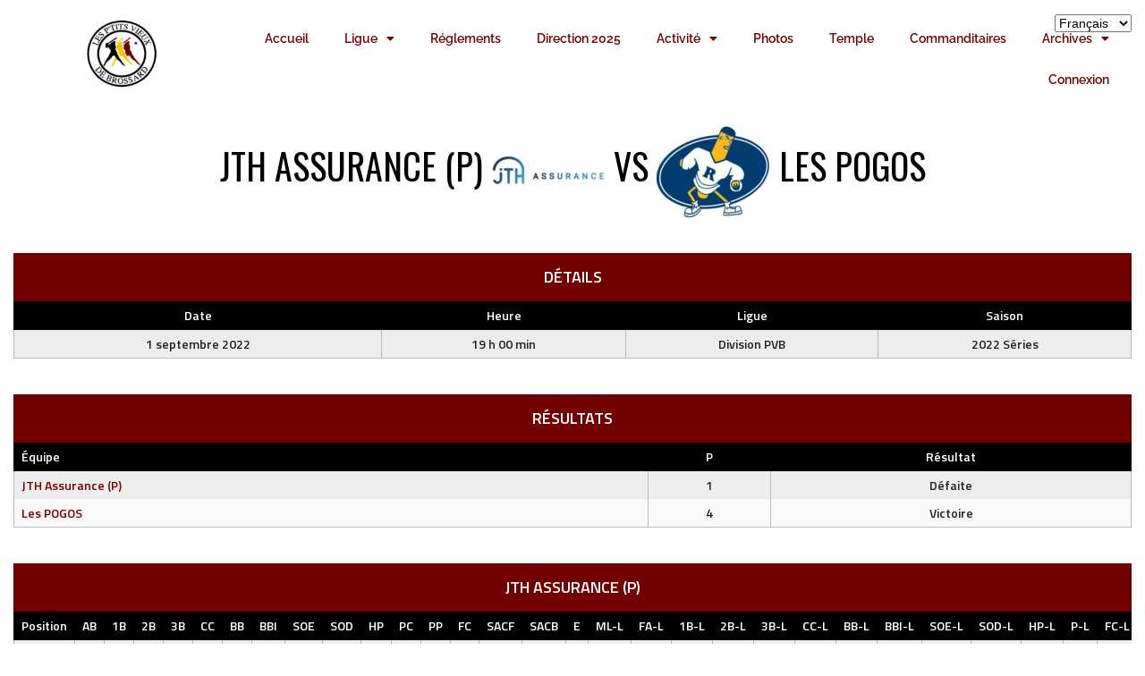

--- FILE ---
content_type: text/html; charset=UTF-8
request_url: https://liguepvb.com/evenement/jth-assurances-vs-les-pogos-4/
body_size: 14710
content:
<!DOCTYPE html>
<html dir="ltr" lang="fr-CA" prefix="og: https://ogp.me/ns#">
<head>
	<meta charset="UTF-8">
	<meta name="viewport" content="width=device-width, initial-scale=1.0, viewport-fit=cover" />		<title>JTH Assurances VS Les POGOS - Ligue de balle molle des p'tits vieux de Brossard</title>
	<style>img:is([sizes="auto" i], [sizes^="auto," i]) { contain-intrinsic-size: 3000px 1500px }</style>
	
		<!-- All in One SEO 4.9.3 - aioseo.com -->
	<meta name="robots" content="max-image-preview:large" />
	<meta name="author" content="Dominique Côté"/>
	<link rel="canonical" href="https://liguepvb.com/evenement/jth-assurances-vs-les-pogos-4/" />
	<meta name="generator" content="All in One SEO (AIOSEO) 4.9.3" />
		<meta property="og:locale" content="fr_CA" />
		<meta property="og:site_name" content="Ligue de balle molle des p&#039;tits vieux de Brossard - Ligue PVB" />
		<meta property="og:type" content="article" />
		<meta property="og:title" content="JTH Assurances VS Les POGOS - Ligue de balle molle des p&#039;tits vieux de Brossard" />
		<meta property="og:url" content="https://liguepvb.com/evenement/jth-assurances-vs-les-pogos-4/" />
		<meta property="article:published_time" content="2022-09-01T23:00:36+00:00" />
		<meta property="article:modified_time" content="2022-09-01T20:45:28+00:00" />
		<meta name="twitter:card" content="summary_large_image" />
		<meta name="twitter:title" content="JTH Assurances VS Les POGOS - Ligue de balle molle des p&#039;tits vieux de Brossard" />
		<script type="application/ld+json" class="aioseo-schema">
			{"@context":"https:\/\/schema.org","@graph":[{"@type":"BreadcrumbList","@id":"https:\/\/liguepvb.com\/evenement\/jth-assurances-vs-les-pogos-4\/#breadcrumblist","itemListElement":[{"@type":"ListItem","@id":"https:\/\/liguepvb.com#listItem","position":1,"name":"Accueil","item":"https:\/\/liguepvb.com","nextItem":{"@type":"ListItem","@id":"https:\/\/liguepvb.com\/ligue\/division-pvb\/#listItem","name":"Division PVB"}},{"@type":"ListItem","@id":"https:\/\/liguepvb.com\/ligue\/division-pvb\/#listItem","position":2,"name":"Division PVB","item":"https:\/\/liguepvb.com\/ligue\/division-pvb\/","nextItem":{"@type":"ListItem","@id":"https:\/\/liguepvb.com\/evenement\/jth-assurances-vs-les-pogos-4\/#listItem","name":"JTH Assurances VS Les POGOS"},"previousItem":{"@type":"ListItem","@id":"https:\/\/liguepvb.com#listItem","name":"Accueil"}},{"@type":"ListItem","@id":"https:\/\/liguepvb.com\/evenement\/jth-assurances-vs-les-pogos-4\/#listItem","position":3,"name":"JTH Assurances VS Les POGOS","previousItem":{"@type":"ListItem","@id":"https:\/\/liguepvb.com\/ligue\/division-pvb\/#listItem","name":"Division PVB"}}]},{"@type":"Organization","@id":"https:\/\/liguepvb.com\/#organization","name":"Ligue de balle molle des p'tits vieux de Brossard - Ligue PVB","description":"Ligue PVB","url":"https:\/\/liguepvb.com\/","logo":{"@type":"ImageObject","url":"https:\/\/liguepvb.com\/wp-content\/uploads\/2024\/01\/LOGO-PVB.png","@id":"https:\/\/liguepvb.com\/evenement\/jth-assurances-vs-les-pogos-4\/#organizationLogo","width":250,"height":240},"image":{"@id":"https:\/\/liguepvb.com\/evenement\/jth-assurances-vs-les-pogos-4\/#organizationLogo"}},{"@type":"Person","@id":"https:\/\/liguepvb.com\/author\/dominique\/#author","url":"https:\/\/liguepvb.com\/author\/dominique\/","name":"Dominique C\u00f4t\u00e9","image":{"@type":"ImageObject","@id":"https:\/\/liguepvb.com\/evenement\/jth-assurances-vs-les-pogos-4\/#authorImage","url":"https:\/\/secure.gravatar.com\/avatar\/4956f767624ee33c6a4b5275499dd6eec220c5654059f83b974891bd665f4a14?s=96&d=mm&r=g","width":96,"height":96,"caption":"Dominique C\u00f4t\u00e9"}},{"@type":"WebPage","@id":"https:\/\/liguepvb.com\/evenement\/jth-assurances-vs-les-pogos-4\/#webpage","url":"https:\/\/liguepvb.com\/evenement\/jth-assurances-vs-les-pogos-4\/","name":"JTH Assurances VS Les POGOS - Ligue de balle molle des p'tits vieux de Brossard","inLanguage":"fr-CA","isPartOf":{"@id":"https:\/\/liguepvb.com\/#website"},"breadcrumb":{"@id":"https:\/\/liguepvb.com\/evenement\/jth-assurances-vs-les-pogos-4\/#breadcrumblist"},"author":{"@id":"https:\/\/liguepvb.com\/author\/dominique\/#author"},"creator":{"@id":"https:\/\/liguepvb.com\/author\/dominique\/#author"},"datePublished":"2022-09-01T19:00:36-04:00","dateModified":"2022-09-01T16:45:28-04:00"},{"@type":"WebSite","@id":"https:\/\/liguepvb.com\/#website","url":"https:\/\/liguepvb.com\/","name":"Ligue de balle molle des p'tits vieux de Brossard","description":"Ligue PVB","inLanguage":"fr-CA","publisher":{"@id":"https:\/\/liguepvb.com\/#organization"}}]}
		</script>
		<!-- All in One SEO -->

<script>window._wca = window._wca || [];</script>
<link rel='dns-prefetch' href='//stats.wp.com' />
<link rel='dns-prefetch' href='//fonts.googleapis.com' />
<link rel="alternate" type="application/rss+xml" title="Ligue de balle molle des p&#039;tits vieux de Brossard &raquo; Flux" href="https://liguepvb.com/feed/" />
<link rel="alternate" type="application/rss+xml" title="Ligue de balle molle des p&#039;tits vieux de Brossard &raquo; Flux des commentaires" href="https://liguepvb.com/comments/feed/" />
<script type="text/javascript">
/* <![CDATA[ */
window._wpemojiSettings = {"baseUrl":"https:\/\/s.w.org\/images\/core\/emoji\/16.0.1\/72x72\/","ext":".png","svgUrl":"https:\/\/s.w.org\/images\/core\/emoji\/16.0.1\/svg\/","svgExt":".svg","source":{"concatemoji":"https:\/\/liguepvb.com\/wp-includes\/js\/wp-emoji-release.min.js?ver=6.8.3"}};
/*! This file is auto-generated */
!function(s,n){var o,i,e;function c(e){try{var t={supportTests:e,timestamp:(new Date).valueOf()};sessionStorage.setItem(o,JSON.stringify(t))}catch(e){}}function p(e,t,n){e.clearRect(0,0,e.canvas.width,e.canvas.height),e.fillText(t,0,0);var t=new Uint32Array(e.getImageData(0,0,e.canvas.width,e.canvas.height).data),a=(e.clearRect(0,0,e.canvas.width,e.canvas.height),e.fillText(n,0,0),new Uint32Array(e.getImageData(0,0,e.canvas.width,e.canvas.height).data));return t.every(function(e,t){return e===a[t]})}function u(e,t){e.clearRect(0,0,e.canvas.width,e.canvas.height),e.fillText(t,0,0);for(var n=e.getImageData(16,16,1,1),a=0;a<n.data.length;a++)if(0!==n.data[a])return!1;return!0}function f(e,t,n,a){switch(t){case"flag":return n(e,"\ud83c\udff3\ufe0f\u200d\u26a7\ufe0f","\ud83c\udff3\ufe0f\u200b\u26a7\ufe0f")?!1:!n(e,"\ud83c\udde8\ud83c\uddf6","\ud83c\udde8\u200b\ud83c\uddf6")&&!n(e,"\ud83c\udff4\udb40\udc67\udb40\udc62\udb40\udc65\udb40\udc6e\udb40\udc67\udb40\udc7f","\ud83c\udff4\u200b\udb40\udc67\u200b\udb40\udc62\u200b\udb40\udc65\u200b\udb40\udc6e\u200b\udb40\udc67\u200b\udb40\udc7f");case"emoji":return!a(e,"\ud83e\udedf")}return!1}function g(e,t,n,a){var r="undefined"!=typeof WorkerGlobalScope&&self instanceof WorkerGlobalScope?new OffscreenCanvas(300,150):s.createElement("canvas"),o=r.getContext("2d",{willReadFrequently:!0}),i=(o.textBaseline="top",o.font="600 32px Arial",{});return e.forEach(function(e){i[e]=t(o,e,n,a)}),i}function t(e){var t=s.createElement("script");t.src=e,t.defer=!0,s.head.appendChild(t)}"undefined"!=typeof Promise&&(o="wpEmojiSettingsSupports",i=["flag","emoji"],n.supports={everything:!0,everythingExceptFlag:!0},e=new Promise(function(e){s.addEventListener("DOMContentLoaded",e,{once:!0})}),new Promise(function(t){var n=function(){try{var e=JSON.parse(sessionStorage.getItem(o));if("object"==typeof e&&"number"==typeof e.timestamp&&(new Date).valueOf()<e.timestamp+604800&&"object"==typeof e.supportTests)return e.supportTests}catch(e){}return null}();if(!n){if("undefined"!=typeof Worker&&"undefined"!=typeof OffscreenCanvas&&"undefined"!=typeof URL&&URL.createObjectURL&&"undefined"!=typeof Blob)try{var e="postMessage("+g.toString()+"("+[JSON.stringify(i),f.toString(),p.toString(),u.toString()].join(",")+"));",a=new Blob([e],{type:"text/javascript"}),r=new Worker(URL.createObjectURL(a),{name:"wpTestEmojiSupports"});return void(r.onmessage=function(e){c(n=e.data),r.terminate(),t(n)})}catch(e){}c(n=g(i,f,p,u))}t(n)}).then(function(e){for(var t in e)n.supports[t]=e[t],n.supports.everything=n.supports.everything&&n.supports[t],"flag"!==t&&(n.supports.everythingExceptFlag=n.supports.everythingExceptFlag&&n.supports[t]);n.supports.everythingExceptFlag=n.supports.everythingExceptFlag&&!n.supports.flag,n.DOMReady=!1,n.readyCallback=function(){n.DOMReady=!0}}).then(function(){return e}).then(function(){var e;n.supports.everything||(n.readyCallback(),(e=n.source||{}).concatemoji?t(e.concatemoji):e.wpemoji&&e.twemoji&&(t(e.twemoji),t(e.wpemoji)))}))}((window,document),window._wpemojiSettings);
/* ]]> */
</script>
<link rel='stylesheet' id='formidable-css' href='https://liguepvb.com/wp-content/plugins/formidable/css/formidableforms.css?ver=141645' type='text/css' media='all' />
<style id='wp-emoji-styles-inline-css' type='text/css'>

	img.wp-smiley, img.emoji {
		display: inline !important;
		border: none !important;
		box-shadow: none !important;
		height: 1em !important;
		width: 1em !important;
		margin: 0 0.07em !important;
		vertical-align: -0.1em !important;
		background: none !important;
		padding: 0 !important;
	}
</style>
<link rel='stylesheet' id='wp-block-library-css' href='https://liguepvb.com/wp-includes/css/dist/block-library/style.min.css?ver=6.8.3' type='text/css' media='all' />
<style id='classic-theme-styles-inline-css' type='text/css'>
/*! This file is auto-generated */
.wp-block-button__link{color:#fff;background-color:#32373c;border-radius:9999px;box-shadow:none;text-decoration:none;padding:calc(.667em + 2px) calc(1.333em + 2px);font-size:1.125em}.wp-block-file__button{background:#32373c;color:#fff;text-decoration:none}
</style>
<link rel='stylesheet' id='aioseo/css/src/vue/standalone/blocks/table-of-contents/global.scss-css' href='https://liguepvb.com/wp-content/plugins/all-in-one-seo-pack/dist/Lite/assets/css/table-of-contents/global.e90f6d47.css?ver=4.9.3' type='text/css' media='all' />
<style id='restrict-content-pro-content-upgrade-redirect-style-inline-css' type='text/css'>
.wp-block-restrict-content-pro-content-upgrade-redirect .wp-block-button__width-25{width:calc(25% - .5rem)}.wp-block-restrict-content-pro-content-upgrade-redirect .wp-block-button__width-25 .wp-block-button__link{width:100%}.wp-block-restrict-content-pro-content-upgrade-redirect .wp-block-button__width-50{width:calc(50% - .5rem)}.wp-block-restrict-content-pro-content-upgrade-redirect .wp-block-button__width-50 .wp-block-button__link{width:100%}.wp-block-restrict-content-pro-content-upgrade-redirect .wp-block-button__width-75{width:calc(75% - .5rem)}.wp-block-restrict-content-pro-content-upgrade-redirect .wp-block-button__width-75 .wp-block-button__link{width:100%}.wp-block-restrict-content-pro-content-upgrade-redirect .wp-block-button__width-100{margin-right:0;width:100%}.wp-block-restrict-content-pro-content-upgrade-redirect .wp-block-button__width-100 .wp-block-button__link{width:100%}

</style>
<link rel='stylesheet' id='mediaelement-css' href='https://liguepvb.com/wp-includes/js/mediaelement/mediaelementplayer-legacy.min.css?ver=4.2.17' type='text/css' media='all' />
<link rel='stylesheet' id='wp-mediaelement-css' href='https://liguepvb.com/wp-includes/js/mediaelement/wp-mediaelement.min.css?ver=6.8.3' type='text/css' media='all' />
<style id='jetpack-sharing-buttons-style-inline-css' type='text/css'>
.jetpack-sharing-buttons__services-list{display:flex;flex-direction:row;flex-wrap:wrap;gap:0;list-style-type:none;margin:5px;padding:0}.jetpack-sharing-buttons__services-list.has-small-icon-size{font-size:12px}.jetpack-sharing-buttons__services-list.has-normal-icon-size{font-size:16px}.jetpack-sharing-buttons__services-list.has-large-icon-size{font-size:24px}.jetpack-sharing-buttons__services-list.has-huge-icon-size{font-size:36px}@media print{.jetpack-sharing-buttons__services-list{display:none!important}}.editor-styles-wrapper .wp-block-jetpack-sharing-buttons{gap:0;padding-inline-start:0}ul.jetpack-sharing-buttons__services-list.has-background{padding:1.25em 2.375em}
</style>
<style id='global-styles-inline-css' type='text/css'>
:root{--wp--preset--aspect-ratio--square: 1;--wp--preset--aspect-ratio--4-3: 4/3;--wp--preset--aspect-ratio--3-4: 3/4;--wp--preset--aspect-ratio--3-2: 3/2;--wp--preset--aspect-ratio--2-3: 2/3;--wp--preset--aspect-ratio--16-9: 16/9;--wp--preset--aspect-ratio--9-16: 9/16;--wp--preset--color--black: #000000;--wp--preset--color--cyan-bluish-gray: #abb8c3;--wp--preset--color--white: #ffffff;--wp--preset--color--pale-pink: #f78da7;--wp--preset--color--vivid-red: #cf2e2e;--wp--preset--color--luminous-vivid-orange: #ff6900;--wp--preset--color--luminous-vivid-amber: #fcb900;--wp--preset--color--light-green-cyan: #7bdcb5;--wp--preset--color--vivid-green-cyan: #00d084;--wp--preset--color--pale-cyan-blue: #8ed1fc;--wp--preset--color--vivid-cyan-blue: #0693e3;--wp--preset--color--vivid-purple: #9b51e0;--wp--preset--gradient--vivid-cyan-blue-to-vivid-purple: linear-gradient(135deg,rgba(6,147,227,1) 0%,rgb(155,81,224) 100%);--wp--preset--gradient--light-green-cyan-to-vivid-green-cyan: linear-gradient(135deg,rgb(122,220,180) 0%,rgb(0,208,130) 100%);--wp--preset--gradient--luminous-vivid-amber-to-luminous-vivid-orange: linear-gradient(135deg,rgba(252,185,0,1) 0%,rgba(255,105,0,1) 100%);--wp--preset--gradient--luminous-vivid-orange-to-vivid-red: linear-gradient(135deg,rgba(255,105,0,1) 0%,rgb(207,46,46) 100%);--wp--preset--gradient--very-light-gray-to-cyan-bluish-gray: linear-gradient(135deg,rgb(238,238,238) 0%,rgb(169,184,195) 100%);--wp--preset--gradient--cool-to-warm-spectrum: linear-gradient(135deg,rgb(74,234,220) 0%,rgb(151,120,209) 20%,rgb(207,42,186) 40%,rgb(238,44,130) 60%,rgb(251,105,98) 80%,rgb(254,248,76) 100%);--wp--preset--gradient--blush-light-purple: linear-gradient(135deg,rgb(255,206,236) 0%,rgb(152,150,240) 100%);--wp--preset--gradient--blush-bordeaux: linear-gradient(135deg,rgb(254,205,165) 0%,rgb(254,45,45) 50%,rgb(107,0,62) 100%);--wp--preset--gradient--luminous-dusk: linear-gradient(135deg,rgb(255,203,112) 0%,rgb(199,81,192) 50%,rgb(65,88,208) 100%);--wp--preset--gradient--pale-ocean: linear-gradient(135deg,rgb(255,245,203) 0%,rgb(182,227,212) 50%,rgb(51,167,181) 100%);--wp--preset--gradient--electric-grass: linear-gradient(135deg,rgb(202,248,128) 0%,rgb(113,206,126) 100%);--wp--preset--gradient--midnight: linear-gradient(135deg,rgb(2,3,129) 0%,rgb(40,116,252) 100%);--wp--preset--font-size--small: 13px;--wp--preset--font-size--medium: 20px;--wp--preset--font-size--large: 36px;--wp--preset--font-size--x-large: 42px;--wp--preset--spacing--20: 0.44rem;--wp--preset--spacing--30: 0.67rem;--wp--preset--spacing--40: 1rem;--wp--preset--spacing--50: 1.5rem;--wp--preset--spacing--60: 2.25rem;--wp--preset--spacing--70: 3.38rem;--wp--preset--spacing--80: 5.06rem;--wp--preset--shadow--natural: 6px 6px 9px rgba(0, 0, 0, 0.2);--wp--preset--shadow--deep: 12px 12px 50px rgba(0, 0, 0, 0.4);--wp--preset--shadow--sharp: 6px 6px 0px rgba(0, 0, 0, 0.2);--wp--preset--shadow--outlined: 6px 6px 0px -3px rgba(255, 255, 255, 1), 6px 6px rgba(0, 0, 0, 1);--wp--preset--shadow--crisp: 6px 6px 0px rgba(0, 0, 0, 1);}:where(.is-layout-flex){gap: 0.5em;}:where(.is-layout-grid){gap: 0.5em;}body .is-layout-flex{display: flex;}.is-layout-flex{flex-wrap: wrap;align-items: center;}.is-layout-flex > :is(*, div){margin: 0;}body .is-layout-grid{display: grid;}.is-layout-grid > :is(*, div){margin: 0;}:where(.wp-block-columns.is-layout-flex){gap: 2em;}:where(.wp-block-columns.is-layout-grid){gap: 2em;}:where(.wp-block-post-template.is-layout-flex){gap: 1.25em;}:where(.wp-block-post-template.is-layout-grid){gap: 1.25em;}.has-black-color{color: var(--wp--preset--color--black) !important;}.has-cyan-bluish-gray-color{color: var(--wp--preset--color--cyan-bluish-gray) !important;}.has-white-color{color: var(--wp--preset--color--white) !important;}.has-pale-pink-color{color: var(--wp--preset--color--pale-pink) !important;}.has-vivid-red-color{color: var(--wp--preset--color--vivid-red) !important;}.has-luminous-vivid-orange-color{color: var(--wp--preset--color--luminous-vivid-orange) !important;}.has-luminous-vivid-amber-color{color: var(--wp--preset--color--luminous-vivid-amber) !important;}.has-light-green-cyan-color{color: var(--wp--preset--color--light-green-cyan) !important;}.has-vivid-green-cyan-color{color: var(--wp--preset--color--vivid-green-cyan) !important;}.has-pale-cyan-blue-color{color: var(--wp--preset--color--pale-cyan-blue) !important;}.has-vivid-cyan-blue-color{color: var(--wp--preset--color--vivid-cyan-blue) !important;}.has-vivid-purple-color{color: var(--wp--preset--color--vivid-purple) !important;}.has-black-background-color{background-color: var(--wp--preset--color--black) !important;}.has-cyan-bluish-gray-background-color{background-color: var(--wp--preset--color--cyan-bluish-gray) !important;}.has-white-background-color{background-color: var(--wp--preset--color--white) !important;}.has-pale-pink-background-color{background-color: var(--wp--preset--color--pale-pink) !important;}.has-vivid-red-background-color{background-color: var(--wp--preset--color--vivid-red) !important;}.has-luminous-vivid-orange-background-color{background-color: var(--wp--preset--color--luminous-vivid-orange) !important;}.has-luminous-vivid-amber-background-color{background-color: var(--wp--preset--color--luminous-vivid-amber) !important;}.has-light-green-cyan-background-color{background-color: var(--wp--preset--color--light-green-cyan) !important;}.has-vivid-green-cyan-background-color{background-color: var(--wp--preset--color--vivid-green-cyan) !important;}.has-pale-cyan-blue-background-color{background-color: var(--wp--preset--color--pale-cyan-blue) !important;}.has-vivid-cyan-blue-background-color{background-color: var(--wp--preset--color--vivid-cyan-blue) !important;}.has-vivid-purple-background-color{background-color: var(--wp--preset--color--vivid-purple) !important;}.has-black-border-color{border-color: var(--wp--preset--color--black) !important;}.has-cyan-bluish-gray-border-color{border-color: var(--wp--preset--color--cyan-bluish-gray) !important;}.has-white-border-color{border-color: var(--wp--preset--color--white) !important;}.has-pale-pink-border-color{border-color: var(--wp--preset--color--pale-pink) !important;}.has-vivid-red-border-color{border-color: var(--wp--preset--color--vivid-red) !important;}.has-luminous-vivid-orange-border-color{border-color: var(--wp--preset--color--luminous-vivid-orange) !important;}.has-luminous-vivid-amber-border-color{border-color: var(--wp--preset--color--luminous-vivid-amber) !important;}.has-light-green-cyan-border-color{border-color: var(--wp--preset--color--light-green-cyan) !important;}.has-vivid-green-cyan-border-color{border-color: var(--wp--preset--color--vivid-green-cyan) !important;}.has-pale-cyan-blue-border-color{border-color: var(--wp--preset--color--pale-cyan-blue) !important;}.has-vivid-cyan-blue-border-color{border-color: var(--wp--preset--color--vivid-cyan-blue) !important;}.has-vivid-purple-border-color{border-color: var(--wp--preset--color--vivid-purple) !important;}.has-vivid-cyan-blue-to-vivid-purple-gradient-background{background: var(--wp--preset--gradient--vivid-cyan-blue-to-vivid-purple) !important;}.has-light-green-cyan-to-vivid-green-cyan-gradient-background{background: var(--wp--preset--gradient--light-green-cyan-to-vivid-green-cyan) !important;}.has-luminous-vivid-amber-to-luminous-vivid-orange-gradient-background{background: var(--wp--preset--gradient--luminous-vivid-amber-to-luminous-vivid-orange) !important;}.has-luminous-vivid-orange-to-vivid-red-gradient-background{background: var(--wp--preset--gradient--luminous-vivid-orange-to-vivid-red) !important;}.has-very-light-gray-to-cyan-bluish-gray-gradient-background{background: var(--wp--preset--gradient--very-light-gray-to-cyan-bluish-gray) !important;}.has-cool-to-warm-spectrum-gradient-background{background: var(--wp--preset--gradient--cool-to-warm-spectrum) !important;}.has-blush-light-purple-gradient-background{background: var(--wp--preset--gradient--blush-light-purple) !important;}.has-blush-bordeaux-gradient-background{background: var(--wp--preset--gradient--blush-bordeaux) !important;}.has-luminous-dusk-gradient-background{background: var(--wp--preset--gradient--luminous-dusk) !important;}.has-pale-ocean-gradient-background{background: var(--wp--preset--gradient--pale-ocean) !important;}.has-electric-grass-gradient-background{background: var(--wp--preset--gradient--electric-grass) !important;}.has-midnight-gradient-background{background: var(--wp--preset--gradient--midnight) !important;}.has-small-font-size{font-size: var(--wp--preset--font-size--small) !important;}.has-medium-font-size{font-size: var(--wp--preset--font-size--medium) !important;}.has-large-font-size{font-size: var(--wp--preset--font-size--large) !important;}.has-x-large-font-size{font-size: var(--wp--preset--font-size--x-large) !important;}
:where(.wp-block-post-template.is-layout-flex){gap: 1.25em;}:where(.wp-block-post-template.is-layout-grid){gap: 1.25em;}
:where(.wp-block-columns.is-layout-flex){gap: 2em;}:where(.wp-block-columns.is-layout-grid){gap: 2em;}
:root :where(.wp-block-pullquote){font-size: 1.5em;line-height: 1.6;}
</style>
<link rel='stylesheet' id='contact-form-7-css' href='https://liguepvb.com/wp-content/plugins/contact-form-7/includes/css/styles.css?ver=6.1.4' type='text/css' media='all' />
<link rel='stylesheet' id='mega-slider-style-css' href='https://liguepvb.com/wp-content/plugins/mega-slider/assets/css/mega-slider.css?ver=1.0.1' type='text/css' media='all' />
<link rel='stylesheet' id='dashicons-css' href='https://liguepvb.com/wp-includes/css/dashicons.min.css?ver=6.8.3' type='text/css' media='all' />
<link rel='stylesheet' id='sportspress-general-css' href='//liguepvb.com/wp-content/plugins/sportspress/assets/css/sportspress.css?ver=2.7.24' type='text/css' media='all' />
<link rel='stylesheet' id='sportspress-icons-css' href='//liguepvb.com/wp-content/plugins/sportspress/assets/css/icons.css?ver=2.7' type='text/css' media='all' />
<link rel='stylesheet' id='leaflet_stylesheet-css' href='https://liguepvb.com/wp-content/plugins/sportspress/assets/css/leaflet.css?ver=1.8.0' type='text/css' media='all' />
<link rel='stylesheet' id='woocommerce-layout-css' href='https://liguepvb.com/wp-content/plugins/woocommerce/assets/css/woocommerce-layout.css?ver=9.8.6' type='text/css' media='all' />
<style id='woocommerce-layout-inline-css' type='text/css'>

	.infinite-scroll .woocommerce-pagination {
		display: none;
	}
</style>
<link rel='stylesheet' id='woocommerce-smallscreen-css' href='https://liguepvb.com/wp-content/plugins/woocommerce/assets/css/woocommerce-smallscreen.css?ver=9.8.6' type='text/css' media='only screen and (max-width: 768px)' />
<link rel='stylesheet' id='woocommerce-general-css' href='https://liguepvb.com/wp-content/plugins/woocommerce/assets/css/woocommerce.css?ver=9.8.6' type='text/css' media='all' />
<style id='woocommerce-inline-inline-css' type='text/css'>
.woocommerce form .form-row .required { visibility: visible; }
</style>
<link rel='stylesheet' id='brands-styles-css' href='https://liguepvb.com/wp-content/plugins/woocommerce/assets/css/brands.css?ver=9.8.6' type='text/css' media='all' />
<link rel='stylesheet' id='news-widget-style-css' href='https://liguepvb.com/wp-content/themes/marquee/plugins/news-widget/assets/css/news-widget.css?ver=1.0.1' type='text/css' media='all' />
<link rel='stylesheet' id='social-sidebar-icons-css' href='https://liguepvb.com/wp-content/themes/marquee/plugins/social-sidebar/assets/css/social-sidebar-icons.css?ver=1.0' type='text/css' media='all' />
<link rel='stylesheet' id='social-sidebar-css' href='https://liguepvb.com/wp-content/themes/marquee/plugins/social-sidebar/assets/css/social-sidebar.css?ver=1.0' type='text/css' media='all' />
<link rel='stylesheet' id='social-sidebar-classic-css' href='https://liguepvb.com/wp-content/themes/marquee/plugins/social-sidebar/assets/css/skins/classic.css?ver=1.0' type='text/css' media='all' />
<link rel='stylesheet' id='rookie-oswald-css' href='//fonts.googleapis.com/css?family=Oswald%3A400%2C700&#038;subset=latin-ext&#038;ver=6.8.3' type='text/css' media='all' />
<link rel='stylesheet' id='rookie-framework-style-css' href='https://liguepvb.com/wp-content/themes/marquee/framework.css?ver=6.8.3' type='text/css' media='all' />
<link rel='stylesheet' id='rookie-style-css' href='https://liguepvb.com/wp-content/themes/marquee/style.css?ver=6.8.3' type='text/css' media='all' />
<link rel='stylesheet' id='elementor-frontend-css' href='https://liguepvb.com/wp-content/plugins/elementor/assets/css/frontend.min.css?ver=3.34.1' type='text/css' media='all' />
<link rel='stylesheet' id='widget-image-css' href='https://liguepvb.com/wp-content/plugins/elementor/assets/css/widget-image.min.css?ver=3.34.1' type='text/css' media='all' />
<link rel='stylesheet' id='widget-nav-menu-css' href='https://liguepvb.com/wp-content/plugins/elementor-pro/assets/css/widget-nav-menu.min.css?ver=3.34.0' type='text/css' media='all' />
<link rel='stylesheet' id='e-sticky-css' href='https://liguepvb.com/wp-content/plugins/elementor-pro/assets/css/modules/sticky.min.css?ver=3.34.0' type='text/css' media='all' />
<link rel='stylesheet' id='e-motion-fx-css' href='https://liguepvb.com/wp-content/plugins/elementor-pro/assets/css/modules/motion-fx.min.css?ver=3.34.0' type='text/css' media='all' />
<link rel='stylesheet' id='elementor-icons-css' href='https://liguepvb.com/wp-content/plugins/elementor/assets/lib/eicons/css/elementor-icons.min.css?ver=5.45.0' type='text/css' media='all' />
<link rel='stylesheet' id='elementor-post-3296-css' href='https://liguepvb.com/wp-content/uploads/elementor/css/post-3296.css?ver=1767902606' type='text/css' media='all' />
<link rel='stylesheet' id='font-awesome-5-all-css' href='https://liguepvb.com/wp-content/plugins/elementor/assets/lib/font-awesome/css/all.min.css?ver=3.34.1' type='text/css' media='all' />
<link rel='stylesheet' id='font-awesome-4-shim-css' href='https://liguepvb.com/wp-content/plugins/elementor/assets/lib/font-awesome/css/v4-shims.min.css?ver=3.34.1' type='text/css' media='all' />
<link rel='stylesheet' id='elementor-post-5990-css' href='https://liguepvb.com/wp-content/uploads/elementor/css/post-5990.css?ver=1767902606' type='text/css' media='all' />
<link rel='stylesheet' id='marquee-titillium-web-css' href='//fonts.googleapis.com/css?family=Titillium+Web%3A300%2C600&#038;ver=6.8.3' type='text/css' media='all' />
<link rel='stylesheet' id='elementor-gf-local-raleway-css' href='https://liguepvb.com/wp-content/uploads/elementor/google-fonts/css/raleway.css?ver=1742240686' type='text/css' media='all' />
<link rel='stylesheet' id='elementor-gf-local-opensans-css' href='https://liguepvb.com/wp-content/uploads/elementor/google-fonts/css/opensans.css?ver=1742240695' type='text/css' media='all' />
<link rel='stylesheet' id='elementor-icons-shared-0-css' href='https://liguepvb.com/wp-content/plugins/elementor/assets/lib/font-awesome/css/fontawesome.min.css?ver=5.15.3' type='text/css' media='all' />
<link rel='stylesheet' id='elementor-icons-fa-solid-css' href='https://liguepvb.com/wp-content/plugins/elementor/assets/lib/font-awesome/css/solid.min.css?ver=5.15.3' type='text/css' media='all' />
<style type="text/css"></style>		<style type="text/css"> /* Marquee Custom Layout */
		@media screen and (min-width: 1025px) {
			.site-branding, .site-content, .site-footer .footer-area, .site-info {
				width: 2000px; }
			.main-navigation {
				width: 1970px; }
		}
		</style>
				<style type="text/css"> /* Frontend CSS */
		blockquote:before,
		q:before {
			color: #720000; }
		button,
		input[type="button"],
		input[type="reset"],
		input[type="submit"],
		.site-header,
		.widget_calendar caption,
		.sp-table-caption,
		.sp-template-countdown,
		.sp-scoreboard-wrapper,
		.sp-statistic-bar-fill,
		.nav-links a {
			background-color: #720000; }
		button:hover,
		input[type="button"]:hover,
		input[type="reset"]:hover,
		input[type="submit"]:hover,
		.nav-links a:hover {
			background-color: #810f0f; }
		.main-navigation .current-menu-item:after,
		.main-navigation .current-menu-parent:after,
		.main-navigation .current-menu-ancestor:after,
		.main-navigation .current_page_item:after,
		.main-navigation .current_page_parent:after,
		.main-navigation .current_page_ancestor:after {
			background-color: #a43232; }
		.header-area,
		.sp-event-blocks .sp-event-results a:hover .sp-result,
		.sp-event-blocks .alternate .sp-event-results .sp-result,
		.mega-slider__row {
			background-color: #f9f9f9; }
		table,
		.sp-event-logos .sp-team-logo .sp-team-result,
		.sp-template-countdown h5,
		.sp-player-details,
		.sp-staff-details,
		.sp-scoreboard .sp-highlight,
		.mega-slider__row:hover {
			background-color: #f9f9f9; }
		table tbody tr:nth-child(2n+1),
		.sp-data-table tbody tr.odd,
		.site-footer,
		.sp-event-blocks .sp-event-results .sp-result,
		.sp-event-blocks .alternate .sp-event-results a:hover .sp-result,
		.sp-template-countdown .event-venue,
		.mega-slider__row:nth-child(2n+1) {
			background-color: #ededed; }
		table,
		td,
		.site-footer,
		.sp-event-blocks .sp-event-results .sp-result,
		.mega-slider__sidebar {
			border-color: #bababa; }
		.widget_calendar tbody .pad,
		.sp-template-event-calendar tbody .pad {
			background-color: #dadada; }
		td,
		blockquote,
		q,
		.widget,
		.site-info,
		.sp-template-event-blocks .sp-event-date a,
		.news-widget__post__date,
		.news-widget__post__date a,
		.entry-meta a,
		.posted-on a {
			color: #222222; }
		body,
		table tfoot tr td,
		.widget-title,
		.widget_news_widget,
		.entry-header,
		.sp-highlight,
		.sp-template-event-blocks .sp-event-title a,
		.sp-template-event-blocks .sp-event-results a,
		.sp-event-blocks .sp-event-results .sp-result,
		.sp-template-countdown h5 {
			color: #000000; }
		a,
		.mega-slider__row__link {
			color: #7c0000; }
		.widget_calendar #today,
		.sp-template-event-calendar #today,
		.gallery dd strong,
		.single-sp_player .entry-header .entry-title strong,
		.single-sp_staff .entry-header .entry-title strong {
			background-color: #7c0000; }
		.widget_calendar #today,
		.sp-template-event-calendar #today {
			border-color: #7c0000; }
		.sp-tab-menu-item-active a {
			border-bottom-color: #7c0000; }
		a:hover,
		.mega-slider__row__link:hover {
			color: #590000; }
		th,
		table thead,
		button,
		input[type="button"],
		input[type="reset"],
		input[type="submit"],
		.main-navigation,
		.main-navigation a,
		.widget_calendar caption,
		.sp-table-caption,
		.widget_calendar #prev a:before,
		.sp-template-event-calendar #prev a:before,
		.widget_calendar #next a:before,
		.sp-template-event-calendar #next a:before,
		.widget_calendar #today,
		.sp-template-event-calendar #today,
		.widget_calendar #today a,
		.sp-template-event-calendar #today a,
		.gallery dd,
		.gallery dd strong,
		.sp-template-countdown,
		.single-sp_player .entry-header .entry-title strong,
		.single-sp_staff .entry-header .entry-title strong,
		.sp-scoreboard-nav,
		.mega-slider__row--active,
		.mega-slider__row--active:nth-child(2n+1),
		.mega-slider__row--active:hover,
		.mega-slider__row--active .mega-slider__row__date,
		.mega-slider__row--active .mega-slider__row__link,
		.nav-links a {
			color: #ffffff; }
		th,
		table thead,
		.main-navigation,
		.gallery dd,
		.sp-template-countdown .event-name,
		.site-widgets .sp-scoreboard-wrapper,
		.sp-statistic-bar {
			background-color: #000000; }
		th,
		table thead {
			border-color: #000000; }
		.mega-slider__row--active,
		.mega-slider__row--active:nth-child(2n+1),
		.mega-slider__row--active:hover {
			background-color: #720000; }
			
		@media screen and (min-width: 601px) {
			.main-navigation,
			.main-navigation ul ul,
			.main-navigation li:hover {
				background-color: #000000; }
		}

		
		</style>
		<script type="text/javascript" src="https://liguepvb.com/wp-includes/js/jquery/jquery.min.js?ver=3.7.1" id="jquery-core-js"></script>
<script type="text/javascript" src="https://liguepvb.com/wp-includes/js/jquery/jquery-migrate.min.js?ver=3.4.1" id="jquery-migrate-js"></script>
<script type="text/javascript" src="https://liguepvb.com/wp-content/plugins/sportspress/assets/js/leaflet.js?ver=1.8.0" id="leaflet_js-js"></script>
<script type="text/javascript" src="https://liguepvb.com/wp-content/plugins/restrict-content/core/includes/libraries/js/jquery.blockUI.js?ver=3.5.45.1" id="jquery-blockui-js" defer="defer" data-wp-strategy="defer"></script>
<script type="text/javascript" id="wc-add-to-cart-js-extra">
/* <![CDATA[ */
var wc_add_to_cart_params = {"ajax_url":"\/wp-admin\/admin-ajax.php","wc_ajax_url":"\/?wc-ajax=%%endpoint%%","i18n_view_cart":"Voir le panier","cart_url":"https:\/\/liguepvb.com\/panier\/","is_cart":"","cart_redirect_after_add":"no"};
/* ]]> */
</script>
<script type="text/javascript" src="https://liguepvb.com/wp-content/plugins/woocommerce/assets/js/frontend/add-to-cart.min.js?ver=9.8.6" id="wc-add-to-cart-js" defer="defer" data-wp-strategy="defer"></script>
<script type="text/javascript" src="https://liguepvb.com/wp-content/plugins/woocommerce/assets/js/js-cookie/js.cookie.min.js?ver=2.1.4-wc.9.8.6" id="js-cookie-js" defer="defer" data-wp-strategy="defer"></script>
<script type="text/javascript" id="woocommerce-js-extra">
/* <![CDATA[ */
var woocommerce_params = {"ajax_url":"\/wp-admin\/admin-ajax.php","wc_ajax_url":"\/?wc-ajax=%%endpoint%%","i18n_password_show":"Afficher le mot de passe","i18n_password_hide":"Cacher le mot de passe"};
/* ]]> */
</script>
<script type="text/javascript" src="https://liguepvb.com/wp-content/plugins/woocommerce/assets/js/frontend/woocommerce.min.js?ver=9.8.6" id="woocommerce-js" defer="defer" data-wp-strategy="defer"></script>
<script type="text/javascript" id="WCPAY_ASSETS-js-extra">
/* <![CDATA[ */
var wcpayAssets = {"url":"https:\/\/liguepvb.com\/wp-content\/plugins\/woocommerce-payments\/dist\/"};
/* ]]> */
</script>
<script type="text/javascript" src="https://stats.wp.com/s-202604.js" id="woocommerce-analytics-js" defer="defer" data-wp-strategy="defer"></script>
<script type="text/javascript" src="https://liguepvb.com/wp-content/plugins/elementor/assets/lib/font-awesome/js/v4-shims.min.js?ver=3.34.1" id="font-awesome-4-shim-js"></script>
<link rel="https://api.w.org/" href="https://liguepvb.com/wp-json/" /><link rel="alternate" title="JSON" type="application/json" href="https://liguepvb.com/wp-json/wp/v2/events/5232" /><link rel="EditURI" type="application/rsd+xml" title="RSD" href="https://liguepvb.com/xmlrpc.php?rsd" />
<meta name="generator" content="WordPress 6.8.3" />
<meta name="generator" content="SportsPress 2.7.24" />
<meta name="generator" content="WooCommerce 9.8.6" />
<link rel='shortlink' href='https://liguepvb.com/?p=5232' />
<link rel="alternate" title="oEmbed (JSON)" type="application/json+oembed" href="https://liguepvb.com/wp-json/oembed/1.0/embed?url=https%3A%2F%2Fliguepvb.com%2Fevenement%2Fjth-assurances-vs-les-pogos-4%2F" />
<link rel="alternate" title="oEmbed (XML)" type="text/xml+oembed" href="https://liguepvb.com/wp-json/oembed/1.0/embed?url=https%3A%2F%2Fliguepvb.com%2Fevenement%2Fjth-assurances-vs-les-pogos-4%2F&#038;format=xml" />
<script>document.documentElement.className += " js";</script>
	<style>img#wpstats{display:none}</style>
			<noscript><style>.woocommerce-product-gallery{ opacity: 1 !important; }</style></noscript>
	<meta name="generator" content="Elementor 3.34.1; features: additional_custom_breakpoints; settings: css_print_method-external, google_font-enabled, font_display-auto">
			<style>
				.e-con.e-parent:nth-of-type(n+4):not(.e-lazyloaded):not(.e-no-lazyload),
				.e-con.e-parent:nth-of-type(n+4):not(.e-lazyloaded):not(.e-no-lazyload) * {
					background-image: none !important;
				}
				@media screen and (max-height: 1024px) {
					.e-con.e-parent:nth-of-type(n+3):not(.e-lazyloaded):not(.e-no-lazyload),
					.e-con.e-parent:nth-of-type(n+3):not(.e-lazyloaded):not(.e-no-lazyload) * {
						background-image: none !important;
					}
				}
				@media screen and (max-height: 640px) {
					.e-con.e-parent:nth-of-type(n+2):not(.e-lazyloaded):not(.e-no-lazyload),
					.e-con.e-parent:nth-of-type(n+2):not(.e-lazyloaded):not(.e-no-lazyload) * {
						background-image: none !important;
					}
				}
			</style>
						<meta name="theme-color" content="#FFFFFF5C">
			<link rel="icon" href="https://liguepvb.com/wp-content/uploads/2024/01/cropped-LOGO-PVB-32x32.png" sizes="32x32" />
<link rel="icon" href="https://liguepvb.com/wp-content/uploads/2024/01/cropped-LOGO-PVB-192x192.png" sizes="192x192" />
<link rel="apple-touch-icon" href="https://liguepvb.com/wp-content/uploads/2024/01/cropped-LOGO-PVB-180x180.png" />
<meta name="msapplication-TileImage" content="https://liguepvb.com/wp-content/uploads/2024/01/cropped-LOGO-PVB-270x270.png" />
</head>
<body class="wp-singular sp_event-template-default single single-sp_event postid-5232 wp-custom-logo wp-theme-marquee theme-marquee sportspress sportspress-page sp-has-results sp-performance-sections--1 woocommerce-no-js eio-default elementor-default elementor-kit-3296">
		<header data-elementor-type="header" data-elementor-id="5990" class="elementor elementor-5990 elementor-location-header" data-elementor-post-type="elementor_library">
			<div class="elementor-element elementor-element-5925db6f e-con-full e-flex e-con e-parent" data-id="5925db6f" data-element_type="container" data-settings="{&quot;background_background&quot;:&quot;classic&quot;,&quot;motion_fx_motion_fx_scrolling&quot;:&quot;yes&quot;,&quot;sticky&quot;:&quot;top&quot;,&quot;motion_fx_devices&quot;:[&quot;desktop&quot;,&quot;tablet&quot;,&quot;mobile&quot;],&quot;sticky_on&quot;:[&quot;desktop&quot;,&quot;tablet&quot;,&quot;mobile&quot;],&quot;sticky_offset&quot;:0,&quot;sticky_effects_offset&quot;:0,&quot;sticky_anchor_link_offset&quot;:0}">
		<div class="elementor-element elementor-element-6d055427 e-con-full e-flex e-con e-child" data-id="6d055427" data-element_type="container">
				<div class="elementor-element elementor-element-d216ae8 elementor-widget__width-initial elementor-widget elementor-widget-image" data-id="d216ae8" data-element_type="widget" data-widget_type="image.default">
				<div class="elementor-widget-container">
																<a href="/">
							<img width="128" height="128" src="https://liguepvb.com/wp-content/uploads/2024/01/cropped-LOGO-PVB-128x128.png" class="attachment-sportspress-fit-icon size-sportspress-fit-icon wp-image-5820" alt="" srcset="https://liguepvb.com/wp-content/uploads/2024/01/cropped-LOGO-PVB-128x128.png 128w, https://liguepvb.com/wp-content/uploads/2024/01/cropped-LOGO-PVB-300x300.png 300w, https://liguepvb.com/wp-content/uploads/2024/01/cropped-LOGO-PVB-150x150.png 150w, https://liguepvb.com/wp-content/uploads/2024/01/cropped-LOGO-PVB-32x32.png 32w, https://liguepvb.com/wp-content/uploads/2024/01/cropped-LOGO-PVB-270x270.png 270w, https://liguepvb.com/wp-content/uploads/2024/01/cropped-LOGO-PVB-192x192.png 192w, https://liguepvb.com/wp-content/uploads/2024/01/cropped-LOGO-PVB-180x180.png 180w, https://liguepvb.com/wp-content/uploads/2024/01/cropped-LOGO-PVB.png 512w" sizes="(max-width: 128px) 100vw, 128px" />								</a>
															</div>
				</div>
				</div>
		<div class="elementor-element elementor-element-baa6680 e-con-full e-grid e-con e-child" data-id="baa6680" data-element_type="container">
				<div class="elementor-element elementor-element-45fbf16 elementor-nav-menu__align-end elementor-nav-menu__text-align-center elementor-nav-menu--dropdown-tablet elementor-nav-menu--toggle elementor-nav-menu--burger elementor-widget elementor-widget-nav-menu" data-id="45fbf16" data-element_type="widget" data-settings="{&quot;layout&quot;:&quot;horizontal&quot;,&quot;submenu_icon&quot;:{&quot;value&quot;:&quot;&lt;i class=\&quot;fas fa-caret-down\&quot; aria-hidden=\&quot;true\&quot;&gt;&lt;\/i&gt;&quot;,&quot;library&quot;:&quot;fa-solid&quot;},&quot;toggle&quot;:&quot;burger&quot;}" data-widget_type="nav-menu.default">
				<div class="elementor-widget-container">
								<nav aria-label="Menu" class="elementor-nav-menu--main elementor-nav-menu__container elementor-nav-menu--layout-horizontal e--pointer-underline e--animation-fade">
				<ul id="menu-1-45fbf16" class="elementor-nav-menu"><li class="menu-item menu-item-type-post_type menu-item-object-page menu-item-home menu-item-6264"><a href="https://liguepvb.com/" class="elementor-item">Accueil</a></li>
<li class="menu-item menu-item-type-custom menu-item-object-custom menu-item-has-children menu-item-6709"><a class="elementor-item">Ligue</a>
<ul class="sub-menu elementor-nav-menu--dropdown">
	<li class="menu-item menu-item-type-post_type menu-item-object-page menu-item-6196"><a href="https://liguepvb.com/division-pvb-2025/" class="elementor-sub-item">PVB</a></li>
	<li class="menu-item menu-item-type-post_type menu-item-object-page menu-item-6230"><a href="https://liguepvb.com/division-femme-2024/" class="elementor-sub-item">Femme</a></li>
	<li class="menu-item menu-item-type-post_type menu-item-object-page menu-item-6247"><a href="https://liguepvb.com/division-senateur-2024/" class="elementor-sub-item">Sénateur</a></li>
</ul>
</li>
<li class="menu-item menu-item-type-post_type menu-item-object-page menu-item-6262"><a href="https://liguepvb.com/reglements/" class="elementor-item">Réglements</a></li>
<li class="menu-item menu-item-type-post_type menu-item-object-page menu-item-7041"><a href="https://liguepvb.com/direction-2025/" class="elementor-item">Direction 2025</a></li>
<li class="menu-item menu-item-type-custom menu-item-object-custom menu-item-has-children menu-item-6594"><a class="elementor-item">Activité</a>
<ul class="sub-menu elementor-nav-menu--dropdown">
	<li class="menu-item menu-item-type-post_type menu-item-object-page menu-item-6595"><a href="https://liguepvb.com/activites-2/" class="elementor-sub-item">Activités 2025</a></li>
</ul>
</li>
<li class="menu-item menu-item-type-post_type menu-item-object-page menu-item-6936"><a href="https://liguepvb.com/photos/" class="elementor-item">Photos</a></li>
<li class="menu-item menu-item-type-post_type menu-item-object-page menu-item-6600"><a href="https://liguepvb.com/temple-de-la-renomee/" class="elementor-item">Temple</a></li>
<li class="menu-item menu-item-type-post_type menu-item-object-page menu-item-6689"><a href="https://liguepvb.com/commanditaires/" class="elementor-item">Commanditaires</a></li>
<li class="menu-item menu-item-type-custom menu-item-object-custom menu-item-has-children menu-item-6617"><a class="elementor-item">Archives</a>
<ul class="sub-menu elementor-nav-menu--dropdown">
	<li class="menu-item menu-item-type-custom menu-item-object-custom menu-item-has-children menu-item-6618"><a class="elementor-sub-item">MyStatsOnline</a>
	<ul class="sub-menu elementor-nav-menu--dropdown">
		<li class="menu-item menu-item-type-custom menu-item-object-custom menu-item-has-children menu-item-6619"><a class="elementor-sub-item">PVB</a>
		<ul class="sub-menu elementor-nav-menu--dropdown">
			<li class="menu-item menu-item-type-custom menu-item-object-custom menu-item-6628"><a href="https://www.mystatsonline.com/ballsports/visitor/league/home/home.aspx?IDLeague=65274" class="elementor-sub-item">Statistiques</a></li>
			<li class="menu-item menu-item-type-custom menu-item-object-custom menu-item-6620"><a href="https://www.mystatsonline.com/ballsports/visitor/league/stats/batter.aspx?IDLeague=65274" class="elementor-sub-item">Stats Frappeurs</a></li>
			<li class="menu-item menu-item-type-custom menu-item-object-custom menu-item-6621"><a href="https://www.mystatsonline.com/ballsports/visitor/league/stats/pitcher.aspx?IDLeague=65274" class="elementor-sub-item">Stats Lanceurs</a></li>
		</ul>
</li>
		<li class="menu-item menu-item-type-custom menu-item-object-custom menu-item-has-children menu-item-6622"><a class="elementor-sub-item">Femme</a>
		<ul class="sub-menu elementor-nav-menu--dropdown">
			<li class="menu-item menu-item-type-custom menu-item-object-custom menu-item-6629"><a href="https://www.mystatsonline.com/ballsports/visitor/league/home/home.aspx?IDLeague=64766" class="elementor-sub-item">Statistiques</a></li>
			<li class="menu-item menu-item-type-custom menu-item-object-custom menu-item-6623"><a href="https://www.mystatsonline.com/ballsports/visitor/league/stats/batter.aspx?IDLeague=64766" class="elementor-sub-item">Stats Frappeuses</a></li>
			<li class="menu-item menu-item-type-custom menu-item-object-custom menu-item-6624"><a href="https://www.mystatsonline.com/ballsports/visitor/league/stats/pitcher.aspx?IDLeague=64766" class="elementor-sub-item">Stats Lanceuses</a></li>
		</ul>
</li>
		<li class="menu-item menu-item-type-custom menu-item-object-custom menu-item-home menu-item-has-children menu-item-6625"><a href="https://liguepvb.com" class="elementor-sub-item">Sénateur</a>
		<ul class="sub-menu elementor-nav-menu--dropdown">
			<li class="menu-item menu-item-type-custom menu-item-object-custom menu-item-6630"><a href="https://www.mystatsonline.com/ballsports/visitor/league/home/home.aspx?IDLeague=65275" class="elementor-sub-item">Statistiques</a></li>
			<li class="menu-item menu-item-type-custom menu-item-object-custom menu-item-6626"><a href="https://www.mystatsonline.com/ballsports/visitor/league/stats/batter.aspx?IDLeague=65275" class="elementor-sub-item">Stats Frappeurs</a></li>
			<li class="menu-item menu-item-type-custom menu-item-object-custom menu-item-6627"><a href="https://www.mystatsonline.com/ballsports/visitor/league/stats/pitcher.aspx?IDLeague=65275" class="elementor-sub-item">Stats Lanceurs</a></li>
		</ul>
</li>
	</ul>
</li>
</ul>
</li>
<li class="menu-item menu-item-type-post_type menu-item-object-page menu-item-6536"><a href="https://liguepvb.com/login/" class="elementor-item">Connexion</a></li>
</ul>			</nav>
					<div class="elementor-menu-toggle" role="button" tabindex="0" aria-label="Permuter le menu" aria-expanded="false">
			<i aria-hidden="true" role="presentation" class="elementor-menu-toggle__icon--open eicon-menu-bar"></i><i aria-hidden="true" role="presentation" class="elementor-menu-toggle__icon--close eicon-close"></i>		</div>
					<nav class="elementor-nav-menu--dropdown elementor-nav-menu__container" aria-hidden="true">
				<ul id="menu-2-45fbf16" class="elementor-nav-menu"><li class="menu-item menu-item-type-post_type menu-item-object-page menu-item-home menu-item-6264"><a href="https://liguepvb.com/" class="elementor-item" tabindex="-1">Accueil</a></li>
<li class="menu-item menu-item-type-custom menu-item-object-custom menu-item-has-children menu-item-6709"><a class="elementor-item" tabindex="-1">Ligue</a>
<ul class="sub-menu elementor-nav-menu--dropdown">
	<li class="menu-item menu-item-type-post_type menu-item-object-page menu-item-6196"><a href="https://liguepvb.com/division-pvb-2025/" class="elementor-sub-item" tabindex="-1">PVB</a></li>
	<li class="menu-item menu-item-type-post_type menu-item-object-page menu-item-6230"><a href="https://liguepvb.com/division-femme-2024/" class="elementor-sub-item" tabindex="-1">Femme</a></li>
	<li class="menu-item menu-item-type-post_type menu-item-object-page menu-item-6247"><a href="https://liguepvb.com/division-senateur-2024/" class="elementor-sub-item" tabindex="-1">Sénateur</a></li>
</ul>
</li>
<li class="menu-item menu-item-type-post_type menu-item-object-page menu-item-6262"><a href="https://liguepvb.com/reglements/" class="elementor-item" tabindex="-1">Réglements</a></li>
<li class="menu-item menu-item-type-post_type menu-item-object-page menu-item-7041"><a href="https://liguepvb.com/direction-2025/" class="elementor-item" tabindex="-1">Direction 2025</a></li>
<li class="menu-item menu-item-type-custom menu-item-object-custom menu-item-has-children menu-item-6594"><a class="elementor-item" tabindex="-1">Activité</a>
<ul class="sub-menu elementor-nav-menu--dropdown">
	<li class="menu-item menu-item-type-post_type menu-item-object-page menu-item-6595"><a href="https://liguepvb.com/activites-2/" class="elementor-sub-item" tabindex="-1">Activités 2025</a></li>
</ul>
</li>
<li class="menu-item menu-item-type-post_type menu-item-object-page menu-item-6936"><a href="https://liguepvb.com/photos/" class="elementor-item" tabindex="-1">Photos</a></li>
<li class="menu-item menu-item-type-post_type menu-item-object-page menu-item-6600"><a href="https://liguepvb.com/temple-de-la-renomee/" class="elementor-item" tabindex="-1">Temple</a></li>
<li class="menu-item menu-item-type-post_type menu-item-object-page menu-item-6689"><a href="https://liguepvb.com/commanditaires/" class="elementor-item" tabindex="-1">Commanditaires</a></li>
<li class="menu-item menu-item-type-custom menu-item-object-custom menu-item-has-children menu-item-6617"><a class="elementor-item" tabindex="-1">Archives</a>
<ul class="sub-menu elementor-nav-menu--dropdown">
	<li class="menu-item menu-item-type-custom menu-item-object-custom menu-item-has-children menu-item-6618"><a class="elementor-sub-item" tabindex="-1">MyStatsOnline</a>
	<ul class="sub-menu elementor-nav-menu--dropdown">
		<li class="menu-item menu-item-type-custom menu-item-object-custom menu-item-has-children menu-item-6619"><a class="elementor-sub-item" tabindex="-1">PVB</a>
		<ul class="sub-menu elementor-nav-menu--dropdown">
			<li class="menu-item menu-item-type-custom menu-item-object-custom menu-item-6628"><a href="https://www.mystatsonline.com/ballsports/visitor/league/home/home.aspx?IDLeague=65274" class="elementor-sub-item" tabindex="-1">Statistiques</a></li>
			<li class="menu-item menu-item-type-custom menu-item-object-custom menu-item-6620"><a href="https://www.mystatsonline.com/ballsports/visitor/league/stats/batter.aspx?IDLeague=65274" class="elementor-sub-item" tabindex="-1">Stats Frappeurs</a></li>
			<li class="menu-item menu-item-type-custom menu-item-object-custom menu-item-6621"><a href="https://www.mystatsonline.com/ballsports/visitor/league/stats/pitcher.aspx?IDLeague=65274" class="elementor-sub-item" tabindex="-1">Stats Lanceurs</a></li>
		</ul>
</li>
		<li class="menu-item menu-item-type-custom menu-item-object-custom menu-item-has-children menu-item-6622"><a class="elementor-sub-item" tabindex="-1">Femme</a>
		<ul class="sub-menu elementor-nav-menu--dropdown">
			<li class="menu-item menu-item-type-custom menu-item-object-custom menu-item-6629"><a href="https://www.mystatsonline.com/ballsports/visitor/league/home/home.aspx?IDLeague=64766" class="elementor-sub-item" tabindex="-1">Statistiques</a></li>
			<li class="menu-item menu-item-type-custom menu-item-object-custom menu-item-6623"><a href="https://www.mystatsonline.com/ballsports/visitor/league/stats/batter.aspx?IDLeague=64766" class="elementor-sub-item" tabindex="-1">Stats Frappeuses</a></li>
			<li class="menu-item menu-item-type-custom menu-item-object-custom menu-item-6624"><a href="https://www.mystatsonline.com/ballsports/visitor/league/stats/pitcher.aspx?IDLeague=64766" class="elementor-sub-item" tabindex="-1">Stats Lanceuses</a></li>
		</ul>
</li>
		<li class="menu-item menu-item-type-custom menu-item-object-custom menu-item-home menu-item-has-children menu-item-6625"><a href="https://liguepvb.com" class="elementor-sub-item" tabindex="-1">Sénateur</a>
		<ul class="sub-menu elementor-nav-menu--dropdown">
			<li class="menu-item menu-item-type-custom menu-item-object-custom menu-item-6630"><a href="https://www.mystatsonline.com/ballsports/visitor/league/home/home.aspx?IDLeague=65275" class="elementor-sub-item" tabindex="-1">Statistiques</a></li>
			<li class="menu-item menu-item-type-custom menu-item-object-custom menu-item-6626"><a href="https://www.mystatsonline.com/ballsports/visitor/league/stats/batter.aspx?IDLeague=65275" class="elementor-sub-item" tabindex="-1">Stats Frappeurs</a></li>
			<li class="menu-item menu-item-type-custom menu-item-object-custom menu-item-6627"><a href="https://www.mystatsonline.com/ballsports/visitor/league/stats/pitcher.aspx?IDLeague=65275" class="elementor-sub-item" tabindex="-1">Stats Lanceurs</a></li>
		</ul>
</li>
	</ul>
</li>
</ul>
</li>
<li class="menu-item menu-item-type-post_type menu-item-object-page menu-item-6536"><a href="https://liguepvb.com/login/" class="elementor-item" tabindex="-1">Connexion</a></li>
</ul>			</nav>
						</div>
				</div>
				</div>
				</div>
				</header>
		
	<div id="primary" class="content-area content-area-no-sidebar">
		<main id="main" class="site-main" role="main">

			
			
				
<article id="post-5232" class="post-5232 sp_event type-sp_event status-publish hentry sp_league-division-pvb sp_season-2022-series sp_venue-terrain-1-reprise">
	
	<header class="entry-header">
			</header><!-- .entry-header -->

	
	<div class="entry-content">
		<div class="sp-section-content sp-section-content-logos"><div class="sp-template sp-template-event-logos sp-template-event-logos-inline"><div class="sp-event-logos sp-event-logos-2"><span class="sp-team-logo"><a href="https://liguepvb.com/equipe/jth-assurance-p/"><strong class="sp-team-name">JTH Assurance (P)</strong> <img decoding="async" width="128" height="50" src="https://liguepvb.com/wp-content/uploads/2022/06/jth-128x50.jpg" class="attachment-sportspress-fit-icon size-sportspress-fit-icon wp-post-image" alt="Logo JTH Assurance" /></a></span> vs <span class="sp-team-logo"><a href="https://liguepvb.com/equipe/les-pogos/"><img decoding="async" width="128" height="104" src="https://liguepvb.com/wp-content/uploads/2022/06/Logo-POGOS-128x104.jpg" class="attachment-sportspress-fit-icon size-sportspress-fit-icon wp-post-image" alt="Les Pogos" /> <strong class="sp-team-name">Les POGOS</strong></a></span></div></div></div><div class="sp-section-content sp-section-content-content"></div><div class="sp-section-content sp-section-content-video"></div><div class="sp-section-content sp-section-content-details"><div class="sp-template sp-template-event-details">
	<h4 class="sp-table-caption">Détails</h4>
	<div class="sp-table-wrapper">
		<table class="sp-event-details sp-data-table
					 sp-scrollable-table">
			<thead>
				<tr>
											<th>Date</th>
												<th>Heure</th>
												<th>Ligue</th>
												<th>Saison</th>
										</tr>
			</thead>
			<tbody>
				<tr class="odd">
											<td>1 septembre 2022</td>
												<td>19 h 00 min</td>
												<td>Division PVB</td>
												<td>2022 Séries</td>
										</tr>
			</tbody>
		</table>
	</div>
</div>
</div><div class="sp-section-content sp-section-content-results"><div class="sp-template sp-template-event-results">
	<h4 class="sp-table-caption">Résultats</h4><div class="sp-table-wrapper"><table class="sp-event-results sp-data-table sp-scrollable-table"><thead><th class="data-name">Équipe</th><th class="data-r">P</th><th class="data-outcome">Résultat</th></tr></thead><tbody><tr class="odd"><td class="data-name"><a href="https://liguepvb.com/equipe/jth-assurance-p/">JTH Assurance (P)</a></td><td class="data-r">1</td><td class="data-outcome">Défaite</td></tr><tr class="even"><td class="data-name"><a href="https://liguepvb.com/equipe/les-pogos/">Les POGOS</a></td><td class="data-r">4</td><td class="data-outcome">Victoire</td></tr></tbody></table></div></div>
</div><div class="sp-section-content sp-section-content-performance">		<div class="sp-event-performance-tables sp-event-performance-teams">
			<div class="sp-template sp-template-event-performance sp-template-event-performance-values																							   ">
			<h4 class="sp-table-caption">JTH Assurance (P)</h4>
		<div class="sp-table-wrapper">
		<table class="sp-event-performance sp-data-table
					
						 sp-scrollable-table
						 sp-responsive-table performance_696dc4bf06a26	 sp-sortable-table">
			<thead>
				<tr>
																								<th class="data-position">Position</th>
													<th class="data-ab">AB</th>
													<th class="data-oneb">1B</th>
													<th class="data-twob">2B</th>
													<th class="data-threeb">3B</th>
													<th class="data-cc">CC</th>
													<th class="data-bb">BB</th>
													<th class="data-bbi">BBI</th>
													<th class="data-soe">SOE</th>
													<th class="data-sod">SOD</th>
													<th class="data-hp">HP</th>
													<th class="data-pc">PC</th>
													<th class="data-pp">PP</th>
													<th class="data-fc">FC</th>
													<th class="data-sacf">SACF</th>
													<th class="data-sacb">SACB</th>
													<th class="data-e">E</th>
													<th class="data-mll">ML-L</th>
													<th class="data-fal">FA-L</th>
													<th class="data-onebl">1B-L</th>
													<th class="data-twobl">2B-L</th>
													<th class="data-threebl">3B-L</th>
													<th class="data-ccl">CC-L</th>
													<th class="data-bbl">BB-L</th>
													<th class="data-bbil">BBI-L</th>
													<th class="data-soel">SOE-L</th>
													<th class="data-sodl">SOD-L</th>
													<th class="data-hpl">HP-L</th>
													<th class="data-pl">P-L</th>
													<th class="data-fcl">FC-L</th>
													<th class="data-sacfl">SACF-L</th>
													<th class="data-sacbl">SACB-L</th>
													<th class="data-el">E-L</th>
															</tr>
			</thead>
										<tbody>
											<tr class="sp-total-row odd">
							<td class="data-position" data-label="&nbsp;">&nbsp;</td><td class="data-ab" data-label="AB">0</td><td class="data-oneb" data-label="1B">0</td><td class="data-twob" data-label="2B">0</td><td class="data-threeb" data-label="3B">0</td><td class="data-cc" data-label="CC">0</td><td class="data-bb" data-label="BB">0</td><td class="data-bbi" data-label="BBI">0</td><td class="data-soe" data-label="SOE">0</td><td class="data-sod" data-label="SOD">0</td><td class="data-hp" data-label="HP">0</td><td class="data-pc" data-label="PC">0</td><td class="data-pp" data-label="PP">0</td><td class="data-fc" data-label="FC">0</td><td class="data-sacf" data-label="SACF">0</td><td class="data-sacb" data-label="SACB">0</td><td class="data-e" data-label="E">0</td><td class="data-mll" data-label="ML-L">0</td><td class="data-fal" data-label="FA-L">0</td><td class="data-onebl" data-label="1B-L">0</td><td class="data-twobl" data-label="2B-L">0</td><td class="data-threebl" data-label="3B-L">0</td><td class="data-ccl" data-label="CC-L">0</td><td class="data-bbl" data-label="BB-L">0</td><td class="data-bbil" data-label="BBI-L">0</td><td class="data-soel" data-label="SOE-L">0</td><td class="data-sodl" data-label="SOD-L">0</td><td class="data-hpl" data-label="HP-L">0</td><td class="data-pl" data-label="P-L">0</td><td class="data-fcl" data-label="FC-L">0</td><td class="data-sacfl" data-label="SACF-L">0</td><td class="data-sacbl" data-label="SACB-L">0</td><td class="data-el" data-label="E-L">0</td>						</tr>
									</tbody>
					</table>
			</div>
	</div>
<div class="sp-template sp-template-event-performance sp-template-event-performance-values																							   ">
			<h4 class="sp-table-caption">Les POGOS</h4>
		<div class="sp-table-wrapper">
		<table class="sp-event-performance sp-data-table
					
						 sp-scrollable-table
						 sp-responsive-table performance_696dc4bf06dcb	 sp-sortable-table">
			<thead>
				<tr>
																								<th class="data-position">Position</th>
													<th class="data-ab">AB</th>
													<th class="data-oneb">1B</th>
													<th class="data-twob">2B</th>
													<th class="data-threeb">3B</th>
													<th class="data-cc">CC</th>
													<th class="data-bb">BB</th>
													<th class="data-bbi">BBI</th>
													<th class="data-soe">SOE</th>
													<th class="data-sod">SOD</th>
													<th class="data-hp">HP</th>
													<th class="data-pc">PC</th>
													<th class="data-pp">PP</th>
													<th class="data-fc">FC</th>
													<th class="data-sacf">SACF</th>
													<th class="data-sacb">SACB</th>
													<th class="data-e">E</th>
													<th class="data-mll">ML-L</th>
													<th class="data-fal">FA-L</th>
													<th class="data-onebl">1B-L</th>
													<th class="data-twobl">2B-L</th>
													<th class="data-threebl">3B-L</th>
													<th class="data-ccl">CC-L</th>
													<th class="data-bbl">BB-L</th>
													<th class="data-bbil">BBI-L</th>
													<th class="data-soel">SOE-L</th>
													<th class="data-sodl">SOD-L</th>
													<th class="data-hpl">HP-L</th>
													<th class="data-pl">P-L</th>
													<th class="data-fcl">FC-L</th>
													<th class="data-sacfl">SACF-L</th>
													<th class="data-sacbl">SACB-L</th>
													<th class="data-el">E-L</th>
															</tr>
			</thead>
										<tbody>
											<tr class="sp-total-row odd">
							<td class="data-position" data-label="&nbsp;">&nbsp;</td><td class="data-ab" data-label="AB">0</td><td class="data-oneb" data-label="1B">0</td><td class="data-twob" data-label="2B">0</td><td class="data-threeb" data-label="3B">0</td><td class="data-cc" data-label="CC">0</td><td class="data-bb" data-label="BB">0</td><td class="data-bbi" data-label="BBI">0</td><td class="data-soe" data-label="SOE">0</td><td class="data-sod" data-label="SOD">0</td><td class="data-hp" data-label="HP">0</td><td class="data-pc" data-label="PC">0</td><td class="data-pp" data-label="PP">0</td><td class="data-fc" data-label="FC">0</td><td class="data-sacf" data-label="SACF">0</td><td class="data-sacb" data-label="SACB">0</td><td class="data-e" data-label="E">0</td><td class="data-mll" data-label="ML-L">0</td><td class="data-fal" data-label="FA-L">0</td><td class="data-onebl" data-label="1B-L">0</td><td class="data-twobl" data-label="2B-L">0</td><td class="data-threebl" data-label="3B-L">0</td><td class="data-ccl" data-label="CC-L">0</td><td class="data-bbl" data-label="BB-L">0</td><td class="data-bbil" data-label="BBI-L">0</td><td class="data-soel" data-label="SOE-L">0</td><td class="data-sodl" data-label="SOD-L">0</td><td class="data-hpl" data-label="HP-L">0</td><td class="data-pl" data-label="P-L">0</td><td class="data-fcl" data-label="FC-L">0</td><td class="data-sacfl" data-label="SACF-L">0</td><td class="data-sacbl" data-label="SACB-L">0</td><td class="data-el" data-label="E-L">0</td>						</tr>
									</tbody>
					</table>
			</div>
	</div>		</div><!-- .sp-event-performance-tables -->
		</div><div class="sp-tab-group"></div>			</div><!-- .entry-content -->
</article><!-- #post-## -->

				
			
		</main><!-- #main -->
	</div><!-- #primary -->


<script type="speculationrules">
{"prefetch":[{"source":"document","where":{"and":[{"href_matches":"\/*"},{"not":{"href_matches":["\/wp-*.php","\/wp-admin\/*","\/wp-content\/uploads\/*","\/wp-content\/*","\/wp-content\/plugins\/*","\/wp-content\/themes\/marquee\/*","\/*\\?(.+)"]}},{"not":{"selector_matches":"a[rel~=\"nofollow\"]"}},{"not":{"selector_matches":".no-prefetch, .no-prefetch a"}}]},"eagerness":"conservative"}]}
</script>
<div class="gtranslate_wrapper" id="gt-wrapper-53476172"></div>			<script>
				const lazyloadRunObserver = () => {
					const lazyloadBackgrounds = document.querySelectorAll( `.e-con.e-parent:not(.e-lazyloaded)` );
					const lazyloadBackgroundObserver = new IntersectionObserver( ( entries ) => {
						entries.forEach( ( entry ) => {
							if ( entry.isIntersecting ) {
								let lazyloadBackground = entry.target;
								if( lazyloadBackground ) {
									lazyloadBackground.classList.add( 'e-lazyloaded' );
								}
								lazyloadBackgroundObserver.unobserve( entry.target );
							}
						});
					}, { rootMargin: '200px 0px 200px 0px' } );
					lazyloadBackgrounds.forEach( ( lazyloadBackground ) => {
						lazyloadBackgroundObserver.observe( lazyloadBackground );
					} );
				};
				const events = [
					'DOMContentLoaded',
					'elementor/lazyload/observe',
				];
				events.forEach( ( event ) => {
					document.addEventListener( event, lazyloadRunObserver );
				} );
			</script>
				<script type='text/javascript'>
		(function () {
			var c = document.body.className;
			c = c.replace(/woocommerce-no-js/, 'woocommerce-js');
			document.body.className = c;
		})();
	</script>
	<link rel='stylesheet' id='wc-blocks-style-css' href='https://liguepvb.com/wp-content/plugins/woocommerce/assets/client/blocks/wc-blocks.css?ver=wc-9.8.6' type='text/css' media='all' />
<script type="text/javascript" src="https://liguepvb.com/wp-includes/js/dist/hooks.min.js?ver=4d63a3d491d11ffd8ac6" id="wp-hooks-js"></script>
<script type="text/javascript" src="https://liguepvb.com/wp-includes/js/dist/i18n.min.js?ver=5e580eb46a90c2b997e6" id="wp-i18n-js"></script>
<script type="text/javascript" id="wp-i18n-js-after">
/* <![CDATA[ */
wp.i18n.setLocaleData( { 'text direction\u0004ltr': [ 'ltr' ] } );
/* ]]> */
</script>
<script type="text/javascript" src="https://liguepvb.com/wp-content/plugins/contact-form-7/includes/swv/js/index.js?ver=6.1.4" id="swv-js"></script>
<script type="text/javascript" id="contact-form-7-js-before">
/* <![CDATA[ */
var wpcf7 = {
    "api": {
        "root": "https:\/\/liguepvb.com\/wp-json\/",
        "namespace": "contact-form-7\/v1"
    },
    "cached": 1
};
/* ]]> */
</script>
<script type="text/javascript" src="https://liguepvb.com/wp-content/plugins/contact-form-7/includes/js/index.js?ver=6.1.4" id="contact-form-7-js"></script>
<script type="text/javascript" src="https://liguepvb.com/wp-content/plugins/mega-slider/assets/js/mega-slider.js?ver=1.0.1" id="mega-slider-js"></script>
<script type="text/javascript" src="https://liguepvb.com/wp-content/plugins/sportspress/assets/js/jquery.dataTables.min.js?ver=1.10.4" id="jquery-datatables-js"></script>
<script type="text/javascript" id="sportspress-js-extra">
/* <![CDATA[ */
var localized_strings = {"days":"days","hrs":"hrs","mins":"mins","secs":"secs","previous":"Previous","next":"Next"};
/* ]]> */
</script>
<script type="text/javascript" src="https://liguepvb.com/wp-content/plugins/sportspress/assets/js/sportspress.js?ver=2.7.24" id="sportspress-js"></script>
<script type="text/javascript" src="https://liguepvb.com/wp-content/themes/marquee/js/navigation.js?ver=20120206" id="rookie-navigation-js"></script>
<script type="text/javascript" src="https://liguepvb.com/wp-content/themes/marquee/js/skip-link-focus-fix.js?ver=20130115" id="rookie-skip-link-focus-fix-js"></script>
<script type="text/javascript" src="https://liguepvb.com/wp-content/themes/marquee/js/jquery.timeago.js?ver=1.4.1" id="jquery-timeago-js"></script>
<script type="text/javascript" src="https://liguepvb.com/wp-content/themes/marquee/js/locales/jquery.timeago.fr.js?ver=1.4.1" id="jquery-timeago-fr-js"></script>
<script type="text/javascript" src="https://liguepvb.com/wp-content/themes/marquee/js/scripts.js?ver=0.9" id="rookie-scripts-js"></script>
<script type="text/javascript" src="https://liguepvb.com/wp-content/plugins/elementor/assets/js/webpack.runtime.min.js?ver=3.34.1" id="elementor-webpack-runtime-js"></script>
<script type="text/javascript" src="https://liguepvb.com/wp-content/plugins/elementor/assets/js/frontend-modules.min.js?ver=3.34.1" id="elementor-frontend-modules-js"></script>
<script type="text/javascript" src="https://liguepvb.com/wp-includes/js/jquery/ui/core.min.js?ver=1.13.3" id="jquery-ui-core-js"></script>
<script type="text/javascript" id="elementor-frontend-js-before">
/* <![CDATA[ */
var elementorFrontendConfig = {"environmentMode":{"edit":false,"wpPreview":false,"isScriptDebug":false},"i18n":{"shareOnFacebook":"Partager sur Facebook","shareOnTwitter":"Partager sur Twitter","pinIt":"Pin it","download":"Download","downloadImage":"T\u00e9l\u00e9charger une image","fullscreen":"Fullscreen","zoom":"Zoom","share":"Share","playVideo":"Lire la vid\u00e9o","previous":"Pr\u00e9c\u00e9dent","next":"Suivant","close":"Fermer","a11yCarouselPrevSlideMessage":"Previous slide","a11yCarouselNextSlideMessage":"Next slide","a11yCarouselFirstSlideMessage":"This is the first slide","a11yCarouselLastSlideMessage":"This is the last slide","a11yCarouselPaginationBulletMessage":"Go to slide"},"is_rtl":false,"breakpoints":{"xs":0,"sm":480,"md":768,"lg":1025,"xl":1440,"xxl":1600},"responsive":{"breakpoints":{"mobile":{"label":"Mobile Portrait","value":767,"default_value":767,"direction":"max","is_enabled":true},"mobile_extra":{"label":"Mobile Landscape","value":880,"default_value":880,"direction":"max","is_enabled":false},"tablet":{"label":"Tablet Portrait","value":1024,"default_value":1024,"direction":"max","is_enabled":true},"tablet_extra":{"label":"Tablet Landscape","value":1200,"default_value":1200,"direction":"max","is_enabled":false},"laptop":{"label":"Laptop","value":1366,"default_value":1366,"direction":"max","is_enabled":false},"widescreen":{"label":"Widescreen","value":2400,"default_value":2400,"direction":"min","is_enabled":false}},
"hasCustomBreakpoints":false},"version":"3.34.1","is_static":false,"experimentalFeatures":{"additional_custom_breakpoints":true,"container":true,"theme_builder_v2":true,"landing-pages":true,"nested-elements":true,"home_screen":true,"global_classes_should_enforce_capabilities":true,"e_variables":true,"cloud-library":true,"e_opt_in_v4_page":true,"e_interactions":true,"import-export-customization":true,"mega-menu":true,"e_pro_variables":true},"urls":{"assets":"https:\/\/liguepvb.com\/wp-content\/plugins\/elementor\/assets\/","ajaxurl":"https:\/\/liguepvb.com\/wp-admin\/admin-ajax.php","uploadUrl":"https:\/\/liguepvb.com\/wp-content\/uploads"},"nonces":{"floatingButtonsClickTracking":"09c494e8c3"},"swiperClass":"swiper","settings":{"page":[],"editorPreferences":[]},"kit":{"body_background_background":"classic","active_breakpoints":["viewport_mobile","viewport_tablet"],"global_image_lightbox":"yes","lightbox_enable_counter":"yes","lightbox_enable_fullscreen":"yes","lightbox_enable_zoom":"yes","lightbox_enable_share":"yes","lightbox_title_src":"title","lightbox_description_src":"description","woocommerce_notices_elements":[]},"post":{"id":5232,"title":"JTH%20Assurances%20VS%20Les%20POGOS%20-%20Ligue%20de%20balle%20molle%20des%20p%27tits%20vieux%20de%20Brossard","excerpt":"","featuredImage":false}};
/* ]]> */
</script>
<script type="text/javascript" src="https://liguepvb.com/wp-content/plugins/elementor/assets/js/frontend.min.js?ver=3.34.1" id="elementor-frontend-js"></script>
<script type="text/javascript" src="https://liguepvb.com/wp-content/plugins/elementor-pro/assets/lib/smartmenus/jquery.smartmenus.min.js?ver=1.2.1" id="smartmenus-js"></script>
<script type="text/javascript" src="https://liguepvb.com/wp-content/plugins/elementor-pro/assets/lib/sticky/jquery.sticky.min.js?ver=3.34.0" id="e-sticky-js"></script>
<script type="text/javascript" src="https://liguepvb.com/wp-content/plugins/woocommerce/assets/js/sourcebuster/sourcebuster.min.js?ver=9.8.6" id="sourcebuster-js-js"></script>
<script type="text/javascript" id="wc-order-attribution-js-extra">
/* <![CDATA[ */
var wc_order_attribution = {"params":{"lifetime":1.0e-5,"session":30,"base64":false,"ajaxurl":"https:\/\/liguepvb.com\/wp-admin\/admin-ajax.php","prefix":"wc_order_attribution_","allowTracking":true},"fields":{"source_type":"current.typ","referrer":"current_add.rf","utm_campaign":"current.cmp","utm_source":"current.src","utm_medium":"current.mdm","utm_content":"current.cnt","utm_id":"current.id","utm_term":"current.trm","utm_source_platform":"current.plt","utm_creative_format":"current.fmt","utm_marketing_tactic":"current.tct","session_entry":"current_add.ep","session_start_time":"current_add.fd","session_pages":"session.pgs","session_count":"udata.vst","user_agent":"udata.uag"}};
/* ]]> */
</script>
<script type="text/javascript" src="https://liguepvb.com/wp-content/plugins/woocommerce/assets/js/frontend/order-attribution.min.js?ver=9.8.6" id="wc-order-attribution-js"></script>
<script type="text/javascript" id="jetpack-stats-js-before">
/* <![CDATA[ */
_stq = window._stq || [];
_stq.push([ "view", JSON.parse("{\"v\":\"ext\",\"blog\":\"230159516\",\"post\":\"5232\",\"tz\":\"-5\",\"srv\":\"liguepvb.com\",\"j\":\"1:14.6\"}") ]);
_stq.push([ "clickTrackerInit", "230159516", "5232" ]);
/* ]]> */
</script>
<script type="text/javascript" src="https://stats.wp.com/e-202604.js" id="jetpack-stats-js" defer="defer" data-wp-strategy="defer"></script>
<script type="text/javascript" id="gt_widget_script_53476172-js-before">
/* <![CDATA[ */
window.gtranslateSettings = /* document.write */ window.gtranslateSettings || {};window.gtranslateSettings['53476172'] = {"default_language":"fr","languages":["fr","en"],"url_structure":"none","native_language_names":1,"wrapper_selector":"#gt-wrapper-53476172","select_language_label":"Language","horizontal_position":"right","vertical_position":"top","flags_location":"\/wp-content\/plugins\/gtranslate\/flags\/"};
/* ]]> */
</script><script src="https://liguepvb.com/wp-content/plugins/gtranslate/js/dropdown.js?ver=6.8.3" data-no-optimize="1" data-no-minify="1" data-gt-orig-url="/evenement/jth-assurances-vs-les-pogos-4/" data-gt-orig-domain="liguepvb.com" data-gt-widget-id="53476172" defer></script><script type="text/javascript" src="https://liguepvb.com/wp-content/plugins/elementor-pro/assets/js/webpack-pro.runtime.min.js?ver=3.34.0" id="elementor-pro-webpack-runtime-js"></script>
<script type="text/javascript" id="elementor-pro-frontend-js-before">
/* <![CDATA[ */
var ElementorProFrontendConfig = {"ajaxurl":"https:\/\/liguepvb.com\/wp-admin\/admin-ajax.php","nonce":"d160654c2c","urls":{"assets":"https:\/\/liguepvb.com\/wp-content\/plugins\/elementor-pro\/assets\/","rest":"https:\/\/liguepvb.com\/wp-json\/"},"settings":{"lazy_load_background_images":true},"popup":{"hasPopUps":false},"shareButtonsNetworks":{"facebook":{"title":"Facebook","has_counter":true},"twitter":{"title":"Twitter"},"linkedin":{"title":"LinkedIn","has_counter":true},"pinterest":{"title":"Pinterest","has_counter":true},"reddit":{"title":"Reddit","has_counter":true},"vk":{"title":"VK","has_counter":true},"odnoklassniki":{"title":"OK","has_counter":true},"tumblr":{"title":"Tumblr"},"digg":{"title":"Digg"},"skype":{"title":"Skype"},"stumbleupon":{"title":"StumbleUpon","has_counter":true},"mix":{"title":"Mix"},"telegram":{"title":"Telegram"},"pocket":{"title":"Pocket","has_counter":true},"xing":{"title":"XING","has_counter":true},"whatsapp":{"title":"WhatsApp"},"email":{"title":"Email"},"print":{"title":"Print"},"x-twitter":{"title":"X"},"threads":{"title":"Threads"}},
"woocommerce":{"menu_cart":{"cart_page_url":"https:\/\/liguepvb.com\/panier\/","checkout_page_url":"https:\/\/liguepvb.com\/commande\/","fragments_nonce":"685d4c65c3"}},
"facebook_sdk":{"lang":"fr_CA","app_id":""},"lottie":{"defaultAnimationUrl":"https:\/\/liguepvb.com\/wp-content\/plugins\/elementor-pro\/modules\/lottie\/assets\/animations\/default.json"}};
/* ]]> */
</script>
<script type="text/javascript" src="https://liguepvb.com/wp-content/plugins/elementor-pro/assets/js/frontend.min.js?ver=3.34.0" id="elementor-pro-frontend-js"></script>
<script type="text/javascript" src="https://liguepvb.com/wp-content/plugins/elementor-pro/assets/js/elements-handlers.min.js?ver=3.34.0" id="pro-elements-handlers-js"></script>

</body>
</html>


--- FILE ---
content_type: text/css
request_url: https://liguepvb.com/wp-content/uploads/elementor/css/post-3296.css?ver=1767902606
body_size: 262
content:
.elementor-kit-3296{--e-global-color-primary:#720100;--e-global-color-secondary:#F6C107;--e-global-color-text:#1D1D1D;--e-global-color-accent:#720100;--e-global-color-26ac7259:#4054B2;--e-global-color-523a2020:#23A455;--e-global-color-7beafc3c:#000;--e-global-color-666503cb:#FFF;--e-global-typography-primary-font-family:"Raleway";--e-global-typography-primary-font-weight:600;--e-global-typography-secondary-font-family:"Raleway";--e-global-typography-secondary-font-weight:400;--e-global-typography-text-font-family:"Open Sans";--e-global-typography-text-font-weight:400;--e-global-typography-accent-font-family:"Open Sans";--e-global-typography-accent-font-weight:500;background-color:#FFFFFF;}.elementor-kit-3296 e-page-transition{background-color:#FFBC7D;}.elementor-section.elementor-section-boxed > .elementor-container{max-width:100vw;}.e-con{--container-max-width:100vw;}.elementor-widget:not(:last-child){margin-block-end:0px;}.elementor-element{--widgets-spacing:0px 0px;--widgets-spacing-row:0px;--widgets-spacing-column:0px;}{}h1.entry-title{display:var(--page-title-display);}@media(max-width:1024px){.elementor-section.elementor-section-boxed > .elementor-container{max-width:1024px;}.e-con{--container-max-width:1024px;}}@media(max-width:767px){.elementor-section.elementor-section-boxed > .elementor-container{max-width:767px;}.e-con{--container-max-width:767px;}}